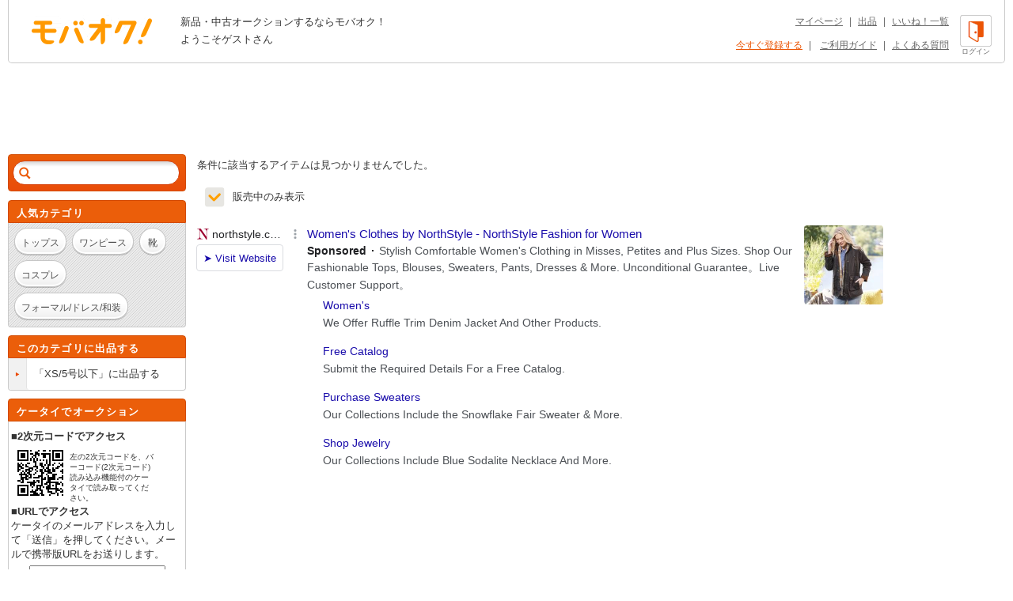

--- FILE ---
content_type: text/html; charset=Shift_JIS
request_url: https://syndicatedsearch.goog/afs/ads?sjk=l4cKJ8T8SYe%2Bg%2FFknQNYrA%3D%3D&adsafe=high&adtest=off&adpage=1&channel=list-csa&client=pub-4310876533623504&q=%E5%A5%B3%E6%80%A7%E3%83%95%E3%82%A1%E3%83%83%E3%82%B7%E3%83%A7%E3%83%B3%20%E3%83%88%E3%83%83%E3%83%97%E3%82%B9%20%E3%83%8B%E3%83%83%E3%83%88%2F%E3%82%BB%E3%83%BC%E3%82%BF%E3%83%BC(%E3%83%8E%E3%83%BC%E3%82%B9%E3%83%AA%E3%83%BC%E3%83%96)%20%E3%83%8D%E3%82%A4%E3%83%93%E3%83%BC%20XS%2F5%E5%8F%B7%E4%BB%A5%E4%B8%8B&r=m&hl=ja&oe=sjis&qry_ctxt=%E5%A5%B3%E6%80%A7%E3%83%95%E3%82%A1%E3%83%83%E3%82%B7%E3%83%A7%E3%83%B3%20%E3%83%88%E3%83%83%E3%83%97%E3%82%B9%20%E3%83%8B%E3%83%83%E3%83%88%2F%E3%82%BB%E3%83%BC%E3%82%BF%E3%83%BC(%E3%83%8E%E3%83%BC%E3%82%B9%E3%83%AA%E3%83%BC%E3%83%96)%20%E3%83%8D%E3%82%A4%E3%83%93%E3%83%BC%20&qry_lnk=XS%2F5%E5%8F%B7%E4%BB%A5%E4%B8%8B&type=0&ie=UTF-8&fexp=21404%2C17301437%2C17301438%2C17301442%2C17301266%2C72717107&format=n6&ad=n6&nocache=151768837259307&num=0&output=uds_ads_only&v=3&bsl=8&pac=0&u_his=2&u_tz=0&dt=1768837259321&u_w=1280&u_h=720&biw=1280&bih=720&psw=1280&psh=962&frm=0&uio=-&cont=adcontainer1&drt=0&jsid=csa&jsv=855242569&rurl=https%3A%2F%2Fwww.mbok.jp%2Fcategory%2Fcateg_224001866.html
body_size: 12387
content:
<!doctype html><html lang="ja-US"> <head> <style id="ssr-boilerplate">body{-webkit-text-size-adjust:100%; font-family:arial,sans-serif; margin:0;}.div{-webkit-box-flex:0 0; -webkit-flex-shrink:0; flex-shrink:0;max-width:100%;}.span:last-child, .div:last-child{-webkit-box-flex:1 0; -webkit-flex-shrink:1; flex-shrink:1;}.a{text-decoration:none; text-transform:none; color:inherit; display:inline-block;}.span{-webkit-box-flex:0 0; -webkit-flex-shrink:0; flex-shrink:0;display:inline-block; overflow:hidden; text-transform:none;}.img{border:none; max-width:100%; max-height:100%;}.i_{display:-ms-flexbox; display:-webkit-box; display:-webkit-flex; display:flex;-ms-flex-align:start; -webkit-box-align:start; -webkit-align-items:flex-start; align-items:flex-start;box-sizing:border-box; overflow:hidden;}.v_{-webkit-box-flex:1 0; -webkit-flex-shrink:1; flex-shrink:1;}.j_>span:last-child, .j_>div:last-child, .w_, .w_:last-child{-webkit-box-flex:0 0; -webkit-flex-shrink:0; flex-shrink:0;}.l_{-ms-overflow-style:none; scrollbar-width:none;}.l_::-webkit-scrollbar{display:none;}.s_{position:relative; display:inline-block;}.u_{position:absolute; top:0; left:0; height:100%; background-repeat:no-repeat; background-size:auto 100%;}.t_{display:block;}.r_{display:-ms-flexbox; display:-webkit-box; display:-webkit-flex; display:flex;-ms-flex-align:center; -webkit-box-align:center; -webkit-align-items:center; align-items:center;-ms-flex-pack:center; -webkit-box-pack:center; -webkit-justify-content:center; justify-content:center;}.q_{box-sizing:border-box; max-width:100%; max-height:100%; overflow:hidden;display:-ms-flexbox; display:-webkit-box; display:-webkit-flex; display:flex;-ms-flex-align:center; -webkit-box-align:center; -webkit-align-items:center; align-items:center;-ms-flex-pack:center; -webkit-box-pack:center; -webkit-justify-content:center; justify-content:center;}.n_{text-overflow:ellipsis; white-space:nowrap;}.p_{-ms-flex-negative:1; max-width: 100%;}.m_{overflow:hidden;}.o_{white-space:nowrap;}.x_{cursor:pointer;}.y_{display:none; position:absolute; z-index:1;}.k_>div:not(.y_) {display:-webkit-inline-box; display:-moz-inline-box; display:-ms-inline-flexbox; display:-webkit-inline-flex; display:inline-flex; vertical-align:middle;}.k_.topAlign>div{vertical-align:top;}.k_.centerAlign>div{vertical-align:middle;}.k_.bottomAlign>div{vertical-align:bottom;}.k_>span, .k_>a, .k_>img, .k_{display:inline; vertical-align:middle;}.si101:nth-of-type(5n+1) > .si141{border-left: #1f8a70 7px solid;}.rssAttrContainer ~ .si101:nth-of-type(5n+2) > .si141{border-left: #1f8a70 7px solid;}.si101:nth-of-type(5n+3) > .si141{border-left: #bedb39 7px solid;}.rssAttrContainer ~ .si101:nth-of-type(5n+4) > .si141{border-left: #bedb39 7px solid;}.si101:nth-of-type(5n+5) > .si141{border-left: #ffe11a 7px solid;}.rssAttrContainer ~ .si101:nth-of-type(5n+6) > .si141{border-left: #ffe11a 7px solid;}.si101:nth-of-type(5n+2) > .si141{border-left: #fd7400 7px solid;}.rssAttrContainer ~ .si101:nth-of-type(5n+3) > .si141{border-left: #fd7400 7px solid;}.si101:nth-of-type(5n+4) > .si141{border-left: #004358 7px solid;}.rssAttrContainer ~ .si101:nth-of-type(5n+5) > .si141{border-left: #004358 7px solid;}.z_{cursor:pointer;}.si130{display:inline; text-transform:inherit;}.flexAlignStart{-ms-flex-align:start; -webkit-box-align:start; -webkit-align-items:flex-start; align-items:flex-start;}.flexAlignBottom{-ms-flex-align:end; -webkit-box-align:end; -webkit-align-items:flex-end; align-items:flex-end;}.flexAlignCenter{-ms-flex-align:center; -webkit-box-align:center; -webkit-align-items:center; align-items:center;}.flexAlignStretch{-ms-flex-align:stretch; -webkit-box-align:stretch; -webkit-align-items:stretch; align-items:stretch;}.flexJustifyStart{-ms-flex-pack:start; -webkit-box-pack:start; -webkit-justify-content:flex-start; justify-content:flex-start;}.flexJustifyCenter{-ms-flex-pack:center; -webkit-box-pack:center; -webkit-justify-content:center; justify-content:center;}.flexJustifyEnd{-ms-flex-pack:end; -webkit-box-pack:end; -webkit-justify-content:flex-end; justify-content:flex-end;}</style>  <style>.si101{background-color:#ffffff;font-family:Arial,arial,sans-serif;font-size:14px;line-height:20px;padding-bottom:10px;padding-left:4px;padding-right:4px;padding-top:10px;color:#4d5156;}.si108{margin-top:1px;width:140px;}.si116{height:16px;margin-right:4px;width:16px;}.si31{color:#202124;width:100%; -ms-flex-negative:1;-webkit-box-flex:1 0; -webkit-flex-shrink:1; flex-shrink:1;}.si31:hover{color:#ff0000;text-decoration:underline;}.si46{height:100%;}.si40{width:100%; -ms-flex-negative:1;-webkit-box-flex:1 0; -webkit-flex-shrink:1; flex-shrink:1;}.si32{width:100%; -ms-flex-negative:1;-webkit-box-flex:1 0; -webkit-flex-shrink:1; flex-shrink:1;}.si27{font-size:15px;line-height:21px;color:#1a0dab;}.si27:hover{color:#ff0000;text-decoration:underline;}.si38{height:100%;width:100%; -ms-flex-negative:1;-webkit-box-flex:1 0; -webkit-flex-shrink:1; flex-shrink:1;}.si36{max-width:620px;}.si29{font-size:14px;line-height:20px;max-width:600px;}.si34{margin-left:20px;margin-top:3px;}.si39{height:100%;}.si1{margin-left:2px;color:#70757a;}.si2{padding-left:0px;padding-right:3px;}.si11{color:#70757a;}.si14{margin-left:0px;margin-top:1px;}.si15{font-size:15px;color:#1A0DAB;}.si15:hover{color:#ff0000;text-decoration:underline;}.si18{color:#1a0dab;}.si18:hover{color:#ff0000;text-decoration:underline;}.si19{color:#70757a;}.si20{margin-left:2px;color:#70757a;}.si21{border-radius:4px;border:1px solid #DADCE0;font-size:13px;height:100%;line-height:17px;max-height:55px;max-width:117px;margin-top:3px;padding-bottom:4px;padding-left:5px;padding-right:5px;padding-top:5px;color:#1a0dab;width:100%; -ms-flex-negative:1;-webkit-box-flex:1 0; -webkit-flex-shrink:1; flex-shrink:1;}.si21:hover{color:#ff0000;text-decoration:underline;}.si22{padding-bottom:3px;padding-left:3px;padding-right:3px;padding-top:3px;}.si23{height:15px;width:15px;}.si68{padding-left:1px;}.si69{border-radius:4px;max-width:100px;margin-left:8px;}.si70{padding-bottom:14px;padding-left:20px;padding-right:20px;padding-top:0px;}.si71{font-size:14px;line-height:24px;color:#1a0dab;}.si71:hover{color:#ff0000;text-decoration:underline;}.si128{background-color:#ebebeb;height:1px;width:100%; -ms-flex-negative:1;-webkit-box-flex:1 0; -webkit-flex-shrink:1; flex-shrink:1;}div>div.si128:last-child{display:none;}.si130{font-weight:700;}.si149{height:18px;padding-left:0px;width:30px;}.y_{font-weight:400;background-color:#ffffff;border:1px solid #dddddd;font-family:sans-serif,arial,sans-serif;font-size:12px;line-height:12px;padding-bottom:5px;padding-left:5px;padding-right:5px;padding-top:5px;color:#666666;}.srLink{}.srLink:hover{text-decoration:underline;}.si25{font-weight:700;font-size:14px;line-height:20px;color:#202124;}.adBadgeBullet{font-weight:700;padding-left:6px;padding-right:6px;}.si16{padding-left:3px;padding-right:3px;}.sitelinksLeftColumn{padding-right:20px;}.sitelinksRightColumn{padding-left:20px;}.exp-sitelinks-container{padding-top:4px;}.priceExtensionChipsExpandoPriceHyphen{margin-left:5px;}.priceExtensionChipsPrice{margin-left:5px;margin-right:5px;}.promotionExtensionOccasion{font-weight:700;}.promotionExtensionLink{}.promotionExtensionLink:hover{text-decoration:underline;}.si7{padding-bottom:3px;padding-left:6px;padding-right:4px;}.ctdRatingSpacer{width:3px;}</style> <meta content="NOINDEX, NOFOLLOW" name="ROBOTS"> <meta content="telephone=no" name="format-detection"> <meta content="origin" name="referrer"> <title>Ads by Google</title>   </head> <body>  <div id="adBlock">   <div id="ssrad-master" data-csa-needs-processing="1" data-num-ads="1" class="parent_container"><div class="i_ div si135" style="-ms-flex-direction:column; -webkit-box-orient:vertical; -webkit-flex-direction:column; flex-direction:column;-ms-flex-pack:start; -webkit-box-pack:start; -webkit-justify-content:flex-start; justify-content:flex-start;-ms-flex-align:stretch; -webkit-box-align:stretch; -webkit-align-items:stretch; align-items:stretch;" data-ad-container="1"><div id="e1" class="i_ div clicktrackedAd_js si101" style="-ms-flex-direction:row; -webkit-box-orient:horizontal; -webkit-flex-direction:row; flex-direction:row;"><div class="i_ div si108" style="-ms-flex-direction:column; -webkit-box-orient:vertical; -webkit-flex-direction:column; flex-direction:column;-ms-flex-pack:start; -webkit-box-pack:start; -webkit-justify-content:flex-start; justify-content:flex-start;-ms-flex-align:start; -webkit-box-align:start; -webkit-align-items:flex-start; align-items:flex-start;"><div class="i_ div si33" style="-ms-flex-direction:row; -webkit-box-orient:horizontal; -webkit-flex-direction:row; flex-direction:row;-ms-flex-pack:start; -webkit-box-pack:start; -webkit-justify-content:flex-start; justify-content:flex-start;-ms-flex-align:center; -webkit-box-align:center; -webkit-align-items:center; align-items:center;"><a href="https://syndicatedsearch.goog/aclk?sa=L&amp;pf=1&amp;ai=DChsSEwiFk56k-JeSAxV9MdQBHaz4GrwYACICCAEQABoCb2E&amp;co=1&amp;ase=2&amp;gclid=EAIaIQobChMIhZOepPiXkgMVfTHUAR2s-Bq8EAAYASAAEgK4-_D_BwE&amp;cid=[base64]&amp;cce=2&amp;category=acrcp_v1_32&amp;sig=AOD64_0L3TNqDcHTEZlI6iX9fDo_Mgc5mA&amp;q&amp;nis=4&amp;adurl=https://www.northstyle.com?srccode%3DNXCNC6%26srccode%3DNXCNC6%26gad_source%3D5%26gad_campaignid%3D19650093585%26gclid%3DEAIaIQobChMIhZOepPiXkgMVfTHUAR2s-Bq8EAAYASAAEgK4-_D_BwE" data-nb="11" attributionsrc="" data-set-target="1" target="_top" class="a q_ si116 w_"><img src="https://tpc.googlesyndication.com/simgad/13763900551440346194?sqp=-oaymwEKCBAQECABUAFYAQ&amp;rs=AOga4qn-iBdH-eSwVHDXTkalszd7titI7w" alt="" loading="lazy" class="img"></a><a class="m_ n_ si31 a" data-lines="1" data-truncate="0" href="https://syndicatedsearch.goog/aclk?sa=L&amp;pf=1&amp;ai=DChsSEwiFk56k-JeSAxV9MdQBHaz4GrwYACICCAEQABoCb2E&amp;co=1&amp;ase=2&amp;gclid=EAIaIQobChMIhZOepPiXkgMVfTHUAR2s-Bq8EAAYASAAEgK4-_D_BwE&amp;cid=[base64]&amp;cce=2&amp;category=acrcp_v1_32&amp;sig=AOD64_0L3TNqDcHTEZlI6iX9fDo_Mgc5mA&amp;q&amp;nis=4&amp;adurl=https://www.northstyle.com?srccode%3DNXCNC6%26srccode%3DNXCNC6%26gad_source%3D5%26gad_campaignid%3D19650093585%26gclid%3DEAIaIQobChMIhZOepPiXkgMVfTHUAR2s-Bq8EAAYASAAEgK4-_D_BwE" data-nb="1" attributionsrc="" data-set-target="1" target="_top">northstyle.com</a><div class="i_ div w_" style="-ms-flex-direction:row; -webkit-box-orient:horizontal; -webkit-flex-direction:row; flex-direction:row;-ms-flex-pack:center; -webkit-box-pack:center; -webkit-justify-content:center; justify-content:center;-ms-flex-align:center; -webkit-box-align:center; -webkit-align-items:center; align-items:center;"><a href="https://adssettings.google.com/whythisad?source=afs_3p&amp;reasons=[base64]&amp;hl=ja&amp;opi=122715837" data-notrack="true" data-set-target="1" target="_top" class="a q_ si149"><img src="https://www.google.com/images/afs/snowman.png" alt="" loading="lazy" class="img" data-pingback-type="wtac"></a></div></div><div class="i_ div" style="-ms-flex-direction:row; -webkit-box-orient:horizontal; -webkit-flex-direction:row; flex-direction:row;"><div class="i_ div" style="-ms-flex-direction:row; -webkit-box-orient:horizontal; -webkit-flex-direction:row; flex-direction:row;"><a href="https://syndicatedsearch.goog/aclk?sa=L&amp;pf=1&amp;ai=DChsSEwiFk56k-JeSAxV9MdQBHaz4GrwYACICCAEQABoCb2E&amp;co=1&amp;ase=2&amp;gclid=EAIaIQobChMIhZOepPiXkgMVfTHUAR2s-Bq8EAAYASAAEgK4-_D_BwE&amp;cid=[base64]&amp;cce=2&amp;category=acrcp_v1_32&amp;sig=AOD64_0L3TNqDcHTEZlI6iX9fDo_Mgc5mA&amp;q&amp;nis=4&amp;adurl=https://www.northstyle.com?srccode%3DNXCNC6%26srccode%3DNXCNC6%26gad_source%3D5%26gad_campaignid%3D19650093585%26gclid%3DEAIaIQobChMIhZOepPiXkgMVfTHUAR2s-Bq8EAAYASAAEgK4-_D_BwE" data-nb="8" attributionsrc="" data-set-target="1" target="_top" class="i_ a si21" style="-ms-flex-direction:row; -webkit-box-orient:horizontal; -webkit-flex-direction:row; flex-direction:row;-ms-flex-pack:center; -webkit-box-pack:center; -webkit-justify-content:center; justify-content:center;-ms-flex-align:center; -webkit-box-align:center; -webkit-align-items:center; align-items:center;"><span class="p_ si22 span">&#10148; Visit Website</span></a></div></div></div><div class="i_ div si46" style="-ms-flex-direction:column; -webkit-box-orient:vertical; -webkit-flex-direction:column; flex-direction:column;"><div class="i_ div si40" style="-ms-flex-direction:row; -webkit-box-orient:horizontal; -webkit-flex-direction:row; flex-direction:row;-ms-flex-pack:start; -webkit-box-pack:start; -webkit-justify-content:flex-start; justify-content:flex-start;-ms-flex-align:stretch; -webkit-box-align:stretch; -webkit-align-items:stretch; align-items:stretch;"><div class="i_ div si32" style="-ms-flex-direction:column; -webkit-box-orient:vertical; -webkit-flex-direction:column; flex-direction:column;-ms-flex-pack:start; -webkit-box-pack:start; -webkit-justify-content:flex-start; justify-content:flex-start;-ms-flex-align:stretch; -webkit-box-align:stretch; -webkit-align-items:stretch; align-items:stretch;"><div class="i_ div si43" style="-ms-flex-direction:column; -webkit-box-orient:vertical; -webkit-flex-direction:column; flex-direction:column;"><a class="p_ si27 a" href="https://syndicatedsearch.goog/aclk?sa=L&amp;pf=1&amp;ai=DChsSEwiFk56k-JeSAxV9MdQBHaz4GrwYACICCAEQABoCb2E&amp;co=1&amp;ase=2&amp;gclid=EAIaIQobChMIhZOepPiXkgMVfTHUAR2s-Bq8EAAYASAAEgK4-_D_BwE&amp;cid=[base64]&amp;cce=2&amp;category=acrcp_v1_32&amp;sig=AOD64_0L3TNqDcHTEZlI6iX9fDo_Mgc5mA&amp;q&amp;nis=4&amp;adurl=https://www.northstyle.com?srccode%3DNXCNC6%26srccode%3DNXCNC6%26gad_source%3D5%26gad_campaignid%3D19650093585%26gclid%3DEAIaIQobChMIhZOepPiXkgMVfTHUAR2s-Bq8EAAYASAAEgK4-_D_BwE" data-nb="0" attributionsrc="" data-set-target="1" target="_top">Women&#39;s Clothes by NorthStyle - NorthStyle Fashion for Women</a></div><div class="i_ div si44" style="-ms-flex-direction:row; -webkit-box-orient:horizontal; -webkit-flex-direction:row; flex-direction:row;"><div class="i_ div si38 v_" style="-ms-flex-direction:column; -webkit-box-orient:vertical; -webkit-flex-direction:column; flex-direction:column;"><div class="i_ div si36 k_ " style="-ms-flex-direction:row; -webkit-box-orient:horizontal; -webkit-flex-direction:row; flex-direction:row;"><div class="i_ div si25 w_" style="-ms-flex-direction:row; -webkit-box-orient:horizontal; -webkit-flex-direction:row; flex-direction:row;"><span class="p_  span">Sponsored</span><span class="p_ adBadgeBullet span">&#183;</span></div><span class="p_ si29 span">Stylish Comfortable Women&#39;s Clothing in Misses, Petites and Plus Sizes. 
Shop Our Fashionable Tops, Blouses, Sweaters, Pants, Dresses &amp; More. 
Unconditional Guarantee。Live Customer Support。</span></div><div class="i_ div exp-sitelinks-container" style="-ms-flex-direction:column; -webkit-box-orient:vertical; -webkit-flex-direction:column; flex-direction:column;"><div class="i_ div si70" style="-ms-flex-direction:column; -webkit-box-orient:vertical; -webkit-flex-direction:column; flex-direction:column;-ms-flex-pack:start; -webkit-box-pack:start; -webkit-justify-content:flex-start; justify-content:flex-start;-ms-flex-align:stretch; -webkit-box-align:stretch; -webkit-align-items:stretch; align-items:stretch;"><a class="m_ n_ si71 a" data-lines="1" data-truncate="0" href="https://syndicatedsearch.goog/aclk?sa=L&amp;pf=1&amp;ai=DChsSEwiFk56k-JeSAxV9MdQBHaz4GrwYACICCAEQARoCb2E&amp;co=1&amp;ase=2&amp;gclid=EAIaIQobChMIhZOepPiXkgMVfTHUAR2s-Bq8EAAYASABEgJcd_D_BwE&amp;cid=[base64]&amp;cce=2&amp;category=acrcp_v1_32&amp;sig=AOD64_3gD3z33YoSswt75AOoBjFXSGjmkQ&amp;nis=4&amp;adurl=https://www.northstyle.com/ShopCategory.aspx?site%3DAP%26ID%3D1,4063%26HPLoc%3DMB13%26srccode%3DNXCNC6%26gad_source%3D5%26gad_campaignid%3D19650093585%26gclid%3DEAIaIQobChMIhZOepPiXkgMVfTHUAR2s-Bq8EAAYASABEgJcd_D_BwE" data-nb="6" attributionsrc="" data-set-target="1" target="_top">Women&#39;s</a><span data-lines="1" data-truncate="0" class="m_ n_ si72 span">We Offer Ruffle Trim Denim Jacket And Other Products.</span></div><div class="i_ div si70" style="-ms-flex-direction:column; -webkit-box-orient:vertical; -webkit-flex-direction:column; flex-direction:column;-ms-flex-pack:start; -webkit-box-pack:start; -webkit-justify-content:flex-start; justify-content:flex-start;-ms-flex-align:stretch; -webkit-box-align:stretch; -webkit-align-items:stretch; align-items:stretch;"><a class="m_ n_ si71 a" data-lines="1" data-truncate="0" href="https://syndicatedsearch.goog/aclk?sa=L&amp;pf=1&amp;ai=DChsSEwiFk56k-JeSAxV9MdQBHaz4GrwYACICCAEQAhoCb2E&amp;co=1&amp;ase=2&amp;gclid=EAIaIQobChMIhZOepPiXkgMVfTHUAR2s-Bq8EAAYASACEgIq0fD_BwE&amp;cid=[base64]&amp;cce=2&amp;category=acrcp_v1_32&amp;sig=AOD64_1r6nrJ0mvsGHk-pJJFHmu5TuYIGg&amp;nis=4&amp;adurl=https://www.northstyle.com/CustomerService.aspx?page%3DFree%2BCatalog%26srccode%3DNXCNC6%26gad_source%3D5%26gad_campaignid%3D19650093585%26gclid%3DEAIaIQobChMIhZOepPiXkgMVfTHUAR2s-Bq8EAAYASACEgIq0fD_BwE" data-nb="6" attributionsrc="" data-set-target="1" target="_top">Free Catalog</a><span data-lines="1" data-truncate="0" class="m_ n_ si72 span">Submit the Required Details For a Free Catalog.</span></div><div class="i_ div si70" style="-ms-flex-direction:column; -webkit-box-orient:vertical; -webkit-flex-direction:column; flex-direction:column;-ms-flex-pack:start; -webkit-box-pack:start; -webkit-justify-content:flex-start; justify-content:flex-start;-ms-flex-align:stretch; -webkit-box-align:stretch; -webkit-align-items:stretch; align-items:stretch;"><a class="m_ n_ si71 a" data-lines="1" data-truncate="0" href="https://syndicatedsearch.goog/aclk?sa=L&amp;pf=1&amp;ai=DChsSEwiFk56k-JeSAxV9MdQBHaz4GrwYACICCAEQAxoCb2E&amp;co=1&amp;ase=2&amp;gclid=EAIaIQobChMIhZOepPiXkgMVfTHUAR2s-Bq8EAAYASADEgLI5vD_BwE&amp;cid=[base64]&amp;cce=2&amp;category=acrcp_v1_32&amp;sig=AOD64_05d_UBmOO13vJGYAIKpDiMsLL3Rw&amp;nis=4&amp;adurl=https://www.northstyle.com/ShopCategory.aspx?ID%3D1,4047%26srccode%3DNXCNC6%26gad_source%3D5%26gad_campaignid%3D19650093585%26gclid%3DEAIaIQobChMIhZOepPiXkgMVfTHUAR2s-Bq8EAAYASADEgLI5vD_BwE" data-nb="6" attributionsrc="" data-set-target="1" target="_top">Purchase Sweaters</a><span data-lines="1" data-truncate="0" class="m_ n_ si72 span">Our Collections Include the Snowflake Fair Sweater &amp; More.</span></div><div class="i_ div si70" style="-ms-flex-direction:column; -webkit-box-orient:vertical; -webkit-flex-direction:column; flex-direction:column;-ms-flex-pack:start; -webkit-box-pack:start; -webkit-justify-content:flex-start; justify-content:flex-start;-ms-flex-align:stretch; -webkit-box-align:stretch; -webkit-align-items:stretch; align-items:stretch;"><a class="m_ n_ si71 a" data-lines="1" data-truncate="0" href="https://syndicatedsearch.goog/aclk?sa=L&amp;pf=1&amp;ai=DChsSEwiFk56k-JeSAxV9MdQBHaz4GrwYACICCAEQBRoCb2E&amp;co=1&amp;ase=2&amp;gclid=EAIaIQobChMIhZOepPiXkgMVfTHUAR2s-Bq8EAAYASAFEgK90PD_BwE&amp;cid=[base64]&amp;cce=2&amp;category=acrcp_v1_32&amp;sig=AOD64_2D8gqbmJKvYAyS95dxlD5NKXuQ3A&amp;nis=4&amp;adurl=https://www.northstyle.com/ShopCategory.aspx?ID%3D226,4615%26srccode%3DNXCNC6%26gad_source%3D5%26gad_campaignid%3D19650093585%26gclid%3DEAIaIQobChMIhZOepPiXkgMVfTHUAR2s-Bq8EAAYASAFEgK90PD_BwE" data-nb="6" attributionsrc="" data-set-target="1" target="_top">Shop Jewelry</a><span data-lines="1" data-truncate="0" class="m_ n_ si72 span">Our Collections Include Blue Sodalite Necklace And More.</span></div></div></div></div></div><div class="i_ div si39 w_" style="-ms-flex-direction:row; -webkit-box-orient:horizontal; -webkit-flex-direction:row; flex-direction:row;"><div class="i_ div si69" style="-ms-flex-direction:row; -webkit-box-orient:horizontal; -webkit-flex-direction:row; flex-direction:row;-ms-flex-pack:center; -webkit-box-pack:center; -webkit-justify-content:center; justify-content:center;-ms-flex-align:center; -webkit-box-align:center; -webkit-align-items:center; align-items:center;"><a href="https://syndicatedsearch.goog/aclk?sa=L&amp;pf=1&amp;ai=DChsSEwiFk56k-JeSAxV9MdQBHaz4GrwYACICCAEQBBoCb2E&amp;co=1&amp;ase=2&amp;gclid=EAIaIQobChMIhZOepPiXkgMVfTHUAR2s-Bq8EAAYASAEEgKZY_D_BwE&amp;cid=[base64]&amp;cce=2&amp;category=acrcp_v1_32&amp;sig=AOD64_28AfvV8oI6Qh178kcnf_D88SzbJQ&amp;nis=4&amp;adurl=https://www.northstyle.com?srccode%3DNXCNC6%26srccode%3DNXCNC6%26gad_source%3D5%26gad_campaignid%3D19650093585%26gclid%3DEAIaIQobChMIhZOepPiXkgMVfTHUAR2s-Bq8EAAYASAEEgKZY_D_BwE" data-nb="9" attributionsrc="" data-set-target="1" target="_top" aria-hidden="true" tabindex="-1" class="a q_ si102"><img src="https://tpc.googlesyndication.com/simgad/16883450577884506910?sqp=-oaymwEMCMgBEMgBIAFQAVgB&amp;rs=AOga4qkeGPTqLMQcF234oVfy8T2vzTyGHA" alt="" loading="lazy" class="img"></a></div></div></div></div></div><div class="i_ div si128" style="-ms-flex-direction:row; -webkit-box-orient:horizontal; -webkit-flex-direction:row; flex-direction:row;"></div></div></div> </div> <div id="ssrab" style="display:none;"><!--leader-content--></div> <script nonce="LS1vP0PutCASvm0jC_P7TQ">window.AFS_AD_REQUEST_RETURN_TIME_ = Date.now();window.IS_GOOGLE_AFS_IFRAME_ = true;(function(){window.ad_json={"caps":[{"n":"queryId","v":"i1BuacWhKv3i0L4PrPHr4As"}],"bg":{"i":"https://www.google.com/js/bg/7jzQGioKFJ5OFJZYvSd075WpIyKymJ_Ea-uCOfrauhc.js","p":"gcneSnrVvbvbuq2YjyihN58AkcpQxeKlDnHmjmeUGKuUAdGghA/mzB0xYAddTpejZbjfa0KetL6GnLVpXesEf612jHCZKcvLSJMGIPltxfyleMGdEquAG2bTPPGXlg5gIxrjvkJhl+mAoS0LifjqbLl/pC3GFuj63UduPrsbWAJuXixJ3g1qmWVyxnGBZGbEUq4ChpIY1rNDiMg4MA/RIRq6xq8Kqr3PIcTBUdS6wLyDEiV0yESq2Civv3xRU6dtQd3Rl/[base64]/F4pyA4vocLXMa+9JiNTgFgjwbu9RHQGTwwP1xMNtNtJYqTltSdaOF+VpkB7I3TzKailwoPxkybO/X1gj5W1G4leYRgQ/zN7OklVbhg3pttcCnAt+BvNBfsJATJ6FE4OmQJOmrpMWcNhdbC4lQNUUpbWEWYN5FrwwRD8i+gXAqzdULvq3qa9D13AKQkopqqAgV3ewKd62VgU3M3DSms5ZxM3QHSnhA8fURf1fwvsLgsk3BcCknU+xK8bImWuQdTTy6XKqvmTZl3dxX1tdXFbBeJZyF4cvaqRUPi/rYDu9MpU6lhj69s6qQWxes7+SqB+ZFFScGLTPm8dlc1qOLejb0NMxYWLrb5xE5YysRnNAeJYiMgCQAcXfWfsdkDiqKBAnNu7oHQyp7iJ/3QPzkHg6GLNXaBH9V4wueIo64/OASej1PZkVE6y1ENiMqZuJUNczGw0NlgKDbaK2l/lgKktgSY41Zo9i0v1bKP5WzLP/6XNICX4kEcwuDE1R5ZJxHlmP1YHr3XBsViKiJfYbp2LJ2JbFx6RU9fzmbn5y4skctK4gTmt1Xqo4nwtxabVZYA/Bf+UF1Kl4RZXV4iovSJhhHNEL6clQxG+iEN/pn4q7IXeOhxRquitKqGBmtQjGDAqjHDmQ8SCONHCpPdPAocaRwHZuHevPhau/eQIxL3y8D3zK8/qUmdqBZH2jT61FNp+aGCK69FqzLlo/YFTL5VXs8BO9XECvXAEnTpgjjqrXKo5rK4Itc994rtABflTB7FZi4wZT9oss8Jaujg1J/pCUqZ4h5G2BMH6JGaWKK9P66u7gcXwI5PVwXwzlMRe0OZ/sQOCRdrUWuYQ8NVEPW+Yvrsd1XBa+6ORLNMan/Z6pEw2n8LySi2giivLWHRXTa6MFFTtv8tX3EHUx+M8DWbVBHQf6YKdfAfDxDKbdxK+bYFYIKZKGi4S1FXHFFvmUVcCWLmNW7Um9PF/XzK1Por589tE1PiImT0G4UFMQJPf+XEI5SGfWVkCAXGPUhFawx9fMB7VVL8KG9PeG5knOXiWIodHaE+BlNjlfzJ0IrteTv+AvO/[base64]/561QUfN8kyRrE0o28Rp8qd+cFcSapH6d+DR9/eVHjw4Sp3ANsR/KEMKk0Y/8P53z/Wp/0g8/iGswLOEE3+I4lAj3ltePiPgCqxlHU8F0nmCCnqIla4bn57xkYzr4PxqY9JkogXSepKoiyoepff5t7Y4Agd9iNuzovij8k98Rq8V0BtJAG3bQJ0AnM9t0WoJdWzkCNM6V2LZ62yx7b5oiHjR0ywPCUA/fQIyesagmt1yffoUwdmf7HmIRhuo1hsbaUlDoQgG9PPLUwcuNX+xwpOw61hxOaeN5xf5TJY0CkmsktKrj8H4dyyC5+9La7nsnuQyQor0aMf1QdfUODGKKUO/ZNBQkMHDMUbg3ZNvy8k4DODflxcACWmeahuOREHD951c724Y3+wYvZyFErEwsynBBKY8fyZRgzGVPdFN1cZtS1QbJUW2gYHcwJ37thIG9qGSgnRReHtCUjS12T1q9B9MCY/wd/jFiP01oTGpLVX0/jer9NxRz8EcDeZVp/F8+tOd3RG80R3YME4pXTz73smE+VnUiDhcgMaJp103r/p5jCA3DRp4RPkBg3Mf1OGPZeEuRMcV2GCsmFcFFgmjYNk7A+WpSmPjwwnKE165CBTQNKxhThZUkMc6p4SC7fb2ThSzooGr5A+A85kDG0TaIro3sGqWgvhpBaqx9YR1we6pE0L/dYlMRrN0CAlQijC7/Sqm+8WOBzJDA9kfBY3dcSTzd81qMyu+nR13rnQ+EVb7hTaem5+YJHjZVLiwC47mOcpR5rm0XWpUjLT4OFat/xATUmrmFYQ8oGs+E8P6vQ9qS7l7MA53CicwrcF0y4h954X7L4Ib43G0dm8FVh7/[base64]/EVYay34La3V3JTESgLUABdhw+GhkxxTHVBobsPUVI91ed9VGpV/cYH+QpY9FkEypd4e1zAhMDNBFHJmST2TtASIeiEaOEDIMm1iWJRYAGgtupSr9ap1KtqhDAHriblQeqL/WjrwdVvlDYX3pAJhracjnRjkB59JKDVBrIpncb6uHBnv7dOP8F+E/xDjw9uRqTqRBkjrJEvba4KhIG/Cx2er8XRX3ynLo7zONiy4NjhuGU7c/ObyJ4M7Vueq1bdPFDBqCP6f0X4GqYkO98i9UI8dlDjJQ9X/SQARLnCAPsQfYJEdBgi9OoQUCdJH2dEWm+wCcIX19O+SZ4ZMLxVG8QSL8rnuAjqTi/vu1z2AJETiltVZ0v8SsnLxZ8jWtxyxzrCMss4LDqFijmSVYASHba1ssYFGTSkoV4Y8aWTH4caqXN7qBr72hPliOPh2BIKRL699ktQXcWurk/bg/+MuLyzzTc5nmRQ5nJB8q3PcYySraa835/3VvfEbWK+khkiCFY3NNgSNILLU0uupHNyZgwPmQNDnJ6jf6rEifv8IDoZJiJSHwfb8pf71MX0paRjGeXqBdv2l/u9KsMjmiiPfjXL/JQTq+K6PwFpZ2u6P9aQU2KcuS7w6Sx3ee4BeFzmJGdCBiXY1QexiN5aD1b4qZPHZWxP1U+YM260AgUjG3CplXVMVR1O7+Cv5N6C/QFMpHIwFf8yE9PhEdFwBJvrihG6cjqySfcu3SFCuLlXf1m7vrT8KgUeMWLCo/w/[base64]/r37DItPBQksmySHq8LeiKzMN4SG+Re7SJzGt2PihuqgXbcX0OPGScgFtjNWRKUoQOAemEVfIckFB4wQEffGy9r+4Sk20kRYAGHe09ozeA5v1Bqr/[base64]/ZkJkzCxnB7Jql8Q4fWAMJTSCMpNLEKghvb3LHOfezIx8I+MvbZD50iGR9CVfkqHI4oppc6WRUCjAxe2j5Q74xAU3fbtDsHW9HiryTBYQbUAyGTC8v839vuUG8WK5bGDLtMRDyIRB/Sfy2Pl93uF3XQeKxs/Y2ljJHkMpLR1lw5DRtRAzEVPPL+vqsl4uaFbsPdxGCdn/gcY18R/3lwKHbX5DeMI+oBfhKPzSMyt47Q8r6xgKQubAKfUZYQVL4GJyOBWGqqvz7l8z7sCw0wx3bdeMzdbs40GHZW//fCaCrBizMT42rb8Iq2vO5f/CWXIIUU7go/GqKIJz5X35+N77PyT5OuHGV0Nk6Z7bB3RHtdglbf+R4MSq1iffDyefHm2UkqVSA0mdqn0quHhjzB5VlMFC99QejZjzZhobee0apGl4mfXBrlZZ2mA3zMvm8cPHkNNFwABpY/5ylw2+KZTJi79M6dxZ4/lq0AvP7g+iqPzKNSYv5F3oUPUPwisNYsVV0X4rIjcbHF8vY57MLe2/[base64]/airGfRMPAK0U4IGy1tljArgwu1VBziEy/voOh6BqV1anK2FdfIGPymquu2CZhSg06xrEkEVOVDvGtlGBB1MiVU/J2L1SYgDm5RFgSF54QzhPjdP3WfzUdeAJmsuzTcXcKDB4bPIJgYj+v4UaQfkzu0JRrYllyc7n8ck0j+zCYrxbYzZ6dClxAnwbwxGCfjLPg5xGMRrUZHPdNgeMwHqL8WeXBK/rASlT8oKkzHatPIOmbF8rClekC1iRRt1tyqryL5jD+urENkFlI03SxplAeD4md6TogH3eTcYzdBrBX01aaeHARaFnRDz2tRYKiGxLJJcKGZjLU/ODApcWZ4wB6WR72hKuuR5fkjr1J3MS2tuhGNIlUjKk3iLOvO4RhQYGmqhA2aX1S2Itq2uJjB1Rx2Fwas02l66OnkLdBo2Hz8Wu/pYTT7XkMKF//FuVuAsKNWwoFlF5M9UZzvmERHpQiOT3u3MoTTnd85SWnRZOYBX1kGIPU89NYLY3mIqnJvN0glHVJnz7pw4/wMTkltpt6HEnACdbmx60zyf7ZMJkzJ7nzbzaHOmf4cnsFndXKSDR64RRSZb1moV0//lL91ucsIIKGu8lrABkUjlnQa5kUogK1EkIAFqb5jzZJP4ngHA0zPCniN+Sm7ZA7hEYgkfiLADfC41/hsRGUrD1iN2vXVAaR+D99KqZqHlpT5Bje3fAdlB0UZYfUKVUkz+bERZS09NgkJoLXYpvo+t9I03ELbbJ+uJ4+vVWq+nddewLWlth08h0geKJgbPWDmwCp5JHBFNc95aQ+yMH3Gp8GzmebNnIQNgWeD11dt7MEpXXMS7JznR/71kse4lXrHMRTUpP9KXsnJn5jfm9I5x0xXfQgw0RQH4eIxB8anyJMerAgrpMLAFQLIIbXYU6eZCmtJppLDiTObqiDgV8F/AvBqS9krgCH5/7YE673LmPYru6kUlNkETCPXcDOmBhYQqt0szxM9fQ6WzzdagCudl+2P3WtF6nrRpXLi9aWjvOElKJRl2fchR+Ny4kPaTA/tP2EExwGy6ix4CU+EiDMMAQ8PW0NV8m3wKJc/n6fTYRGwpbSDKG7BmbmI8Lgs6nrxVusBhmZwCMUDlsxivNVFJPiUwUYXkrW/SZBmG4HcdkUi6ghB8DCq/GZdDi5CKSMVYXQJFzWSBWfV93HmaNTDCy2+Mx74g3MuwihO6GxAW9rnJvIRN4mL8KQYkExnD8rMSyezSNNpTD8seXExcJzwEkjwRSPBiiNV5DCszJ/1ePmiTciVkYUpt4za9gqJoM+3QxXsH8tFsuqUfNchdhpvacjaGN6Og2ShEf8a8ks19y2XHJA+D96JPe8bQlf8+G/J/4q09nyunW/M+TFck8hEQAW8+lpSR8CxjzqxKkBrcWJwzP33c/vF6MuMp1bR0wzakZOPrlHJjQget7IuBR7GR0G8i3LLWyM6PXbEzcbGO74quHc4Ylky5OZ8H8QpEkBSUebjRGctR2xF2WyMz8uvQKYwiqIo/iU2dTSZ5pV6asNwvNFf5YlHkCvbP2FA1kYuTXgA5ZmG6AG/[base64]/MVdSRtyckkEsMZ4xg/D5m2ZhdAACelKNGzLRjFcwJRFpWn5hfxwHy1Beu0nf4yml5E7YcpcVBliwC36DElKTfgcfvvyB1KSVGE/07ooa42LYuzu4oQZwdRlJSw2Vp8WUGY8wL51Khthh5Y027aj5KomnidhQYlJmGv2m/ashikSTFzpj2guM/uoIwgtpq5l+hWA1rwwBJ3+8fqEgfVR8BvCu594eIpJlqxjdB6RxnTr6BcolWiM5QFWyFBNL4d5VmLwBUGgODLZB4B3Bzhmi7Yq9j0VDoUafBmZ1nS4H9GhImhodA/KyRQ+j56PjnP5CluuTxtrIzDiBKDWjPVp2STK+xewz/d8ktKAHf4/2JIi1vin4EqPTEuYZftDJFWGGDLannNqYRCrVaMttpgmezByF8Gx/MGc8KwZKutZv1WA6VMn8YT56quzyDkqaeDBrR85R/CUNdFhRGI445Qe9W+ZF/s2bc3LNZJU4cUo1kblIAEyZEDz/wXiZplqXig0UyJaSIPeW+ent9KARd4TuTkTEA7ZskPkZgjqmf6SUiOMXFlp9GIo5U5PXTRCPF2EK3Uv+aXXzsj3TVDav4Dqp87CaFXGBB2k/wozZGWwxl7S0eBwvnlq048Gx0w7wna3eY6ofQ6rsYyDk9/DhBnNO0V8OAG9naEPycSHimUBkDfNor8rPanRqGy5UHUc7P4mLOC5CA0sdLHtRUOishEzr6nfjVczW7QQq0TMyZOYz3JppVATmDB6/D1XKkf4AbdAcJpiuM4j2XQilOhE/[base64]/Ktx4XUsGr+TSmhUB/Lel07kjn2o5k/GkqSGxvfQoCYyry9/eejgFpYB3XENQMOhq2YSJal/abJV9VRTpcAlTKrBI8rqMKKHdb+NGsUc/8pLXefz5uMQm4//ZsWoi0f01VCZxQMAlK6EGY+ulPA4AEAgdm5uYVgE3F5zca1S6Uzh7kcuxbmsykIl/EFrGLUZ4jLUzXpcBz/cyfsMCRJlhll9y2Gbh2NX65zent/EQK/1nxgOJ9u1TzaQH8rp3XS96AxF2JztvbCwbfmGL3rYq8kFSMk4o1+1xGyIFlcDosnzJnkIVuyrctUZGbPfRZuNWT4cqlUnNjf2TmG2u0+lwUWIIbbGpfLAsRjn9Kg2M1QY/1IWwNqSORpNsaJ41G5j5gTQMiGWW1koPkcZvqcohw/lZnE0KIonneoENGxhNcdBet+vr62oxm5RSd3njdQI3TLCxYsdhVXvPwNcDvEPQP1rqSMfwDcbUrMnHVA6+G4amtmJnzWo3TmiR+ru6wG/pVyQQxeOdKaAkij6GWhSM+xbRisQvr/e0iTFvs0nBa784NxqR4CbMLLIJTes8vWDak6100mDzujCilm0nNYVzMqsj3TFMGaNJBBLQutxBpbtMpY7sURfD5BGqqrNABlvEAJnPOvyiR+E6hdOb/qrveRza65mFFaGs3iPpwlbzCXv1vTdubCs+hhtAzLGXGPRW2ckdONtxps52hRfxLnwkiLSl8NvLHPpcWzqbZiD0r4QlSDahUpEKtdtjaXrTi5pFuzmPMegg/bB5q4c032bAUGxDvNlG5GTxf1TWUWHOEPSX5KfH5ANd9LDtDEys8I/LInUrbpqbquB75negOjUGtnlQeZipS3vipoXtQ2HcQzIT7grGmf9LuElm5r8j7+8ysw8uxCOqjHSHWimkJeBhj7KJSstczZ4yB2tDlw7lK5xzGFQvGw3Z+thEpcrFe2s+nK5iYH2A7j2+FmXeDBhmmHDf6QP3159Wktf/rE33hTAtVACDfLGELqKRaSedMXaAT6AE92dgLcP4jRWnqd0FIkCN+I9mju4nPv5uuYmNV1loLmcmCFHdY7w9OIDuBW1sRt7sj9X7GIUWdw/dHUXTfMvB+AAUHDhaSPYHvlTjNhZeZefsWQvejrDvKTlVNq6lx2kGAV0BnFfL++w7UzSMvwoOOJ7f0k9+gEwerksZGEgUpLncgNBREGk1PjN+1iXyWCsIRakzhYiyD2eesaNPxtIZAPs3wKyBnWjDTWcc5r5aSRsMJR9tuPg2Au+sz1/pQZMSdIvHSGmm9f1gRMl4qVnHqq7tenq+nMr8Ui5VPBvZZmQq89BH40wQOraIs5zR/6YyjXq6613rHikuKaOAlcVCiSMuK9p6kz6fMJsZa78c2wrS/OohuN08WfhP7JoBbdPb8czvseWopHHQ6XdODiuqkrABI5IpD1gUtaytdTsN00uFUpz9yZ6nAmbKw+W7pl6ojNk5ax1LMb6B2e03aiL89E/kU8sQAhIyEd0ylBoR8BHlaijNvLgJiv7Cxc3MzI/eJxmJ+OlCXtJDeT3V8tWkrarxomnXRyd0VWXg/75Qcdq5k1IGUetyL7w8xbrDWwUc6MdqceO8dBItY/PA2AoMBsnR4O3lJEWZ0hSZlFyaJjZ/aHgcfk6dkpwm3j/OpRmKu/v2d+NVozAUe2zt27XtmFVurlOTtSfDzygWZi/WoqiGsZWyrPmzZ3dBPTlMLtxKzOzh2jLNz3VHxouUlKsE3mDWzqgkxtUzba8TCaKjcg/XRxZ+XNvmK5K98lhWbEooenXGaEYDTV5haB5T/QN31/mAgyUm2gez3fV6tzi1/fhh8BFdgpxyujngCI9GbAjW9JBpOcgcTCzAPW27UFWCHogwsPxl86tJv0mZEVO+KB8DejBFhE8PPU/xTQ04KLne3MZZn+Qv92mX1Cs50PE1nJagHHcXjb3zOpe+wjtYuCYY5jsJ8dj3NriXMnZx/2diT2mI8Eg7VwWqTDWIiS/HZbekBMwfrdNjpSYwOvBnR7064rlwKLL/0A8owISE9frXAkZTchrGcPMnXeMMUVm6Ctb1mEavYqozxJeNAgh0M0lxmicO1ekB6U94bZVfL7PGi/DprWpk3Y//M82hWJHpQ2wBYXamPgBAJdgqYrIMVVrN7qS0fQ3eVfCYntpIp24ldGCGmvITWqqbwh3rdIX6dAbA9XT9jwlfgTJVSeF++DQgCzM6NiLh7Lf3o3L1vUxKSUsrr2EmURgpmJ8eZGVH6b9ppbMN3WBRtK5QnFTwEXGotesLuo40pV4/f95jRZRr+aqrrp5/dFOY6pZXAstyt20CNBNy+XQcRZjV51SCp5ZVWIKF6NHFn1U3reEVz1zSrz9eguDLCd7WvxEXeHyBR77b46SrxnXX0FG8EZI9xdU0ohvKiMvfsGHciJqkuYWCa/jrPUXb3A\u003d\u003d"},"gd":{"ff":{"fd":"swap","eiell":true,"pcsbs":"44","pcsbp":"8","esb":true},"cd":{"pid":"pub-4310876533623504","eawp":"partner-pub-4310876533623504","qi":"i1BuacWhKv3i0L4PrPHr4As"},"pc":{},"dc":{"d":true}}};})();</script> <script src="/adsense/search/ads.js?pac=0" type="text/javascript" nonce="LS1vP0PutCASvm0jC_P7TQ"></script>  </body> </html>

--- FILE ---
content_type: text/html; charset=utf-8
request_url: https://www.google.com/recaptcha/api2/aframe
body_size: 114
content:
<!DOCTYPE HTML><html><head><meta http-equiv="content-type" content="text/html; charset=UTF-8"></head><body><script nonce="j4-OXd1z8z2YMwptcvz2jg">/** Anti-fraud and anti-abuse applications only. See google.com/recaptcha */ try{var clients={'sodar':'https://pagead2.googlesyndication.com/pagead/sodar?'};window.addEventListener("message",function(a){try{if(a.source===window.parent){var b=JSON.parse(a.data);var c=clients[b['id']];if(c){var d=document.createElement('img');d.src=c+b['params']+'&rc='+(localStorage.getItem("rc::a")?sessionStorage.getItem("rc::b"):"");window.document.body.appendChild(d);sessionStorage.setItem("rc::e",parseInt(sessionStorage.getItem("rc::e")||0)+1);localStorage.setItem("rc::h",'1768837263275');}}}catch(b){}});window.parent.postMessage("_grecaptcha_ready", "*");}catch(b){}</script></body></html>